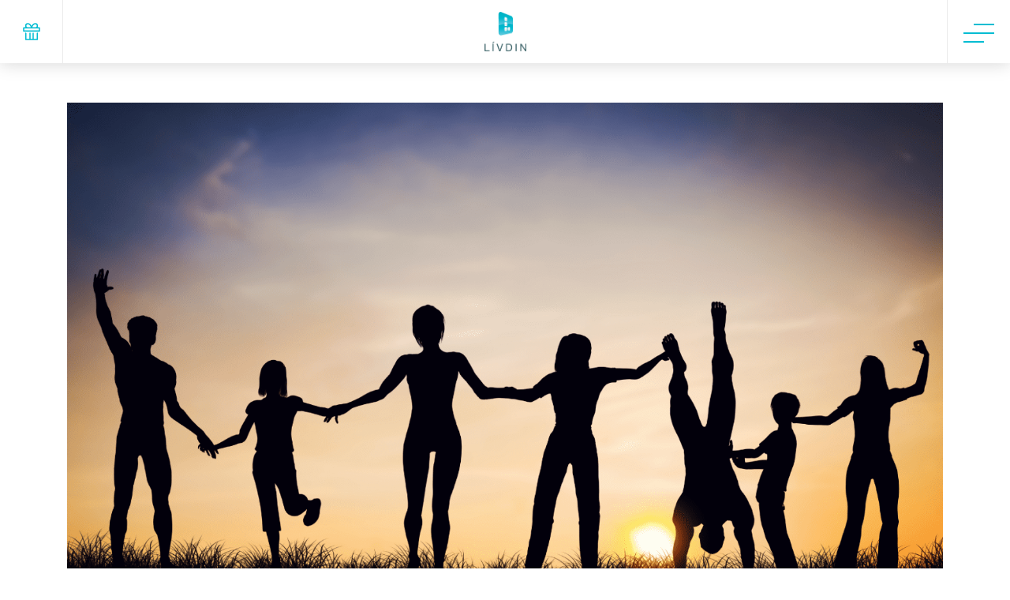

--- FILE ---
content_type: text/html; charset=UTF-8
request_url: https://www.livdin.fo/ung-i-livdini-fortelja-sara-sorensen/
body_size: 15896
content:

<!DOCTYPE html>
<html xmlns="http://www.w3.org/1999/xhtml" lang="fo">
<head>
	<meta charset="UTF-8" />	
	
	<!-- Designed and developed by Beak sp/f (beak.fo) -->
	
	<title>Ung í Livdini fortelja: Sára Sørensen - Lívdin</title>
	
	<link rel="shortcut icon" href="https://www.livdin.fo/wp-content/themes/beak-livdin/images/favicon.ico">
	
	<meta name="viewport" content="width=device-width, initial-scale=1.0, maximum-scale=1.0, user-scalable=no"/>
	<meta name="HandheldFriendly" content="true" />
	<meta name="apple-mobile-web-app-capable" content="YES" />
	<meta http-equiv="X-UA-Compatible" content="IE=edge,chrome=1">
	
	<link rel="stylesheet" href="https://www.livdin.fo/wp-content/themes/beak-livdin/style.css" />
	<link rel="stylesheet" href="https://stackpath.bootstrapcdn.com/bootstrap/4.3.1/css/bootstrap.min.css" integrity="sha384-ggOyR0iXCbMQv3Xipma34MD+dH/1fQ784/j6cY/iJTQUOhcWr7x9JvoRxT2MZw1T" crossorigin="anonymous">
	
	<meta name='robots' content='index, follow, max-image-preview:large, max-snippet:-1, max-video-preview:-1' />

	<!-- This site is optimized with the Yoast SEO plugin v26.8 - https://yoast.com/product/yoast-seo-wordpress/ -->
	<link rel="canonical" href="https://www.livdin.fo/ung-i-livdini-fortelja-sara-sorensen/" />
	<meta property="og:locale" content="fo_FO" />
	<meta property="og:type" content="article" />
	<meta property="og:title" content="Ung í Livdini fortelja: Sára Sørensen - Lívdin" />
	<meta property="og:description" content="Hvør ert tú? Sára Sørensen, 16 ár, eg eri uppvoksin í Havn, men eri heilur suðringur, Esther Sørensen (Hammer) og Poul Carl Sørensen &#8211; og eg elski Jesus. Hvussu komst [&hellip;]" />
	<meta property="og:url" content="https://www.livdin.fo/ung-i-livdini-fortelja-sara-sorensen/" />
	<meta property="og:site_name" content="Lívdin" />
	<meta property="article:published_time" content="2023-04-05T08:00:00+00:00" />
	<meta property="article:modified_time" content="2023-04-20T14:28:49+00:00" />
	<meta property="og:image" content="https://www.livdin.fo/wp-content/uploads/2023/03/Bibliutimar-fyri-ung.png" />
	<meta property="og:image:width" content="1640" />
	<meta property="og:image:height" content="924" />
	<meta property="og:image:type" content="image/png" />
	<meta name="author" content="Synnøve Av Rana" />
	<meta name="twitter:card" content="summary_large_image" />
	<meta name="twitter:label1" content="Written by" />
	<meta name="twitter:data1" content="Synnøve Av Rana" />
	<meta name="twitter:label2" content="Est. reading time" />
	<meta name="twitter:data2" content="2 minutes" />
	<script type="application/ld+json" class="yoast-schema-graph">{"@context":"https://schema.org","@graph":[{"@type":"Article","@id":"https://www.livdin.fo/ung-i-livdini-fortelja-sara-sorensen/#article","isPartOf":{"@id":"https://www.livdin.fo/ung-i-livdini-fortelja-sara-sorensen/"},"author":{"name":"Synnøve Av Rana","@id":"https://www.livdin.fo/#/schema/person/6cef32a0b519839de48dab6f62ed0804"},"headline":"Ung í Livdini fortelja: Sára Sørensen","datePublished":"2023-04-05T08:00:00+00:00","dateModified":"2023-04-20T14:28:49+00:00","mainEntityOfPage":{"@id":"https://www.livdin.fo/ung-i-livdini-fortelja-sara-sorensen/"},"wordCount":163,"image":{"@id":"https://www.livdin.fo/ung-i-livdini-fortelja-sara-sorensen/#primaryimage"},"thumbnailUrl":"https://www.livdin.fo/wp-content/uploads/2023/03/Bibliutimar-fyri-ung.png","keywords":["Ung í Lívdini"],"articleSection":["Tíðindi","Vitnisburðar el.l."],"inLanguage":"fo-FO"},{"@type":"WebPage","@id":"https://www.livdin.fo/ung-i-livdini-fortelja-sara-sorensen/","url":"https://www.livdin.fo/ung-i-livdini-fortelja-sara-sorensen/","name":"Ung í Livdini fortelja: Sára Sørensen - Lívdin","isPartOf":{"@id":"https://www.livdin.fo/#website"},"primaryImageOfPage":{"@id":"https://www.livdin.fo/ung-i-livdini-fortelja-sara-sorensen/#primaryimage"},"image":{"@id":"https://www.livdin.fo/ung-i-livdini-fortelja-sara-sorensen/#primaryimage"},"thumbnailUrl":"https://www.livdin.fo/wp-content/uploads/2023/03/Bibliutimar-fyri-ung.png","datePublished":"2023-04-05T08:00:00+00:00","dateModified":"2023-04-20T14:28:49+00:00","author":{"@id":"https://www.livdin.fo/#/schema/person/6cef32a0b519839de48dab6f62ed0804"},"breadcrumb":{"@id":"https://www.livdin.fo/ung-i-livdini-fortelja-sara-sorensen/#breadcrumb"},"inLanguage":"fo-FO","potentialAction":[{"@type":"ReadAction","target":["https://www.livdin.fo/ung-i-livdini-fortelja-sara-sorensen/"]}]},{"@type":"ImageObject","inLanguage":"fo-FO","@id":"https://www.livdin.fo/ung-i-livdini-fortelja-sara-sorensen/#primaryimage","url":"https://www.livdin.fo/wp-content/uploads/2023/03/Bibliutimar-fyri-ung.png","contentUrl":"https://www.livdin.fo/wp-content/uploads/2023/03/Bibliutimar-fyri-ung.png","width":1640,"height":924},{"@type":"BreadcrumbList","@id":"https://www.livdin.fo/ung-i-livdini-fortelja-sara-sorensen/#breadcrumb","itemListElement":[{"@type":"ListItem","position":1,"name":"Home","item":"https://www.livdin.fo/"},{"@type":"ListItem","position":2,"name":"Ung í Livdini fortelja: Sára Sørensen"}]},{"@type":"WebSite","@id":"https://www.livdin.fo/#website","url":"https://www.livdin.fo/","name":"Lívdin","description":"Samkoman Lívdin","potentialAction":[{"@type":"SearchAction","target":{"@type":"EntryPoint","urlTemplate":"https://www.livdin.fo/?s={search_term_string}"},"query-input":{"@type":"PropertyValueSpecification","valueRequired":true,"valueName":"search_term_string"}}],"inLanguage":"fo-FO"},{"@type":"Person","@id":"https://www.livdin.fo/#/schema/person/6cef32a0b519839de48dab6f62ed0804","name":"Synnøve Av Rana","url":"https://www.livdin.fo/author/synnovelivdin-fo/"}]}</script>
	<!-- / Yoast SEO plugin. -->


<link rel='dns-prefetch' href='//cdn.jsdelivr.net' />
<link rel="alternate" title="oEmbed (JSON)" type="application/json+oembed" href="https://www.livdin.fo/wp-json/oembed/1.0/embed?url=https%3A%2F%2Fwww.livdin.fo%2Fung-i-livdini-fortelja-sara-sorensen%2F" />
<link rel="alternate" title="oEmbed (XML)" type="text/xml+oembed" href="https://www.livdin.fo/wp-json/oembed/1.0/embed?url=https%3A%2F%2Fwww.livdin.fo%2Fung-i-livdini-fortelja-sara-sorensen%2F&#038;format=xml" />
		<!-- This site uses the Google Analytics by MonsterInsights plugin v9.11.1 - Using Analytics tracking - https://www.monsterinsights.com/ -->
							<script src="//www.googletagmanager.com/gtag/js?id=G-FS9DT00D6G"  data-cfasync="false" data-wpfc-render="false" type="text/javascript" async></script>
			<script data-cfasync="false" data-wpfc-render="false" type="text/javascript">
				var mi_version = '9.11.1';
				var mi_track_user = true;
				var mi_no_track_reason = '';
								var MonsterInsightsDefaultLocations = {"page_location":"https:\/\/www.livdin.fo\/ung-i-livdini-fortelja-sara-sorensen\/"};
								if ( typeof MonsterInsightsPrivacyGuardFilter === 'function' ) {
					var MonsterInsightsLocations = (typeof MonsterInsightsExcludeQuery === 'object') ? MonsterInsightsPrivacyGuardFilter( MonsterInsightsExcludeQuery ) : MonsterInsightsPrivacyGuardFilter( MonsterInsightsDefaultLocations );
				} else {
					var MonsterInsightsLocations = (typeof MonsterInsightsExcludeQuery === 'object') ? MonsterInsightsExcludeQuery : MonsterInsightsDefaultLocations;
				}

								var disableStrs = [
										'ga-disable-G-FS9DT00D6G',
									];

				/* Function to detect opted out users */
				function __gtagTrackerIsOptedOut() {
					for (var index = 0; index < disableStrs.length; index++) {
						if (document.cookie.indexOf(disableStrs[index] + '=true') > -1) {
							return true;
						}
					}

					return false;
				}

				/* Disable tracking if the opt-out cookie exists. */
				if (__gtagTrackerIsOptedOut()) {
					for (var index = 0; index < disableStrs.length; index++) {
						window[disableStrs[index]] = true;
					}
				}

				/* Opt-out function */
				function __gtagTrackerOptout() {
					for (var index = 0; index < disableStrs.length; index++) {
						document.cookie = disableStrs[index] + '=true; expires=Thu, 31 Dec 2099 23:59:59 UTC; path=/';
						window[disableStrs[index]] = true;
					}
				}

				if ('undefined' === typeof gaOptout) {
					function gaOptout() {
						__gtagTrackerOptout();
					}
				}
								window.dataLayer = window.dataLayer || [];

				window.MonsterInsightsDualTracker = {
					helpers: {},
					trackers: {},
				};
				if (mi_track_user) {
					function __gtagDataLayer() {
						dataLayer.push(arguments);
					}

					function __gtagTracker(type, name, parameters) {
						if (!parameters) {
							parameters = {};
						}

						if (parameters.send_to) {
							__gtagDataLayer.apply(null, arguments);
							return;
						}

						if (type === 'event') {
														parameters.send_to = monsterinsights_frontend.v4_id;
							var hookName = name;
							if (typeof parameters['event_category'] !== 'undefined') {
								hookName = parameters['event_category'] + ':' + name;
							}

							if (typeof MonsterInsightsDualTracker.trackers[hookName] !== 'undefined') {
								MonsterInsightsDualTracker.trackers[hookName](parameters);
							} else {
								__gtagDataLayer('event', name, parameters);
							}
							
						} else {
							__gtagDataLayer.apply(null, arguments);
						}
					}

					__gtagTracker('js', new Date());
					__gtagTracker('set', {
						'developer_id.dZGIzZG': true,
											});
					if ( MonsterInsightsLocations.page_location ) {
						__gtagTracker('set', MonsterInsightsLocations);
					}
										__gtagTracker('config', 'G-FS9DT00D6G', {"forceSSL":"true","link_attribution":"true"} );
										window.gtag = __gtagTracker;										(function () {
						/* https://developers.google.com/analytics/devguides/collection/analyticsjs/ */
						/* ga and __gaTracker compatibility shim. */
						var noopfn = function () {
							return null;
						};
						var newtracker = function () {
							return new Tracker();
						};
						var Tracker = function () {
							return null;
						};
						var p = Tracker.prototype;
						p.get = noopfn;
						p.set = noopfn;
						p.send = function () {
							var args = Array.prototype.slice.call(arguments);
							args.unshift('send');
							__gaTracker.apply(null, args);
						};
						var __gaTracker = function () {
							var len = arguments.length;
							if (len === 0) {
								return;
							}
							var f = arguments[len - 1];
							if (typeof f !== 'object' || f === null || typeof f.hitCallback !== 'function') {
								if ('send' === arguments[0]) {
									var hitConverted, hitObject = false, action;
									if ('event' === arguments[1]) {
										if ('undefined' !== typeof arguments[3]) {
											hitObject = {
												'eventAction': arguments[3],
												'eventCategory': arguments[2],
												'eventLabel': arguments[4],
												'value': arguments[5] ? arguments[5] : 1,
											}
										}
									}
									if ('pageview' === arguments[1]) {
										if ('undefined' !== typeof arguments[2]) {
											hitObject = {
												'eventAction': 'page_view',
												'page_path': arguments[2],
											}
										}
									}
									if (typeof arguments[2] === 'object') {
										hitObject = arguments[2];
									}
									if (typeof arguments[5] === 'object') {
										Object.assign(hitObject, arguments[5]);
									}
									if ('undefined' !== typeof arguments[1].hitType) {
										hitObject = arguments[1];
										if ('pageview' === hitObject.hitType) {
											hitObject.eventAction = 'page_view';
										}
									}
									if (hitObject) {
										action = 'timing' === arguments[1].hitType ? 'timing_complete' : hitObject.eventAction;
										hitConverted = mapArgs(hitObject);
										__gtagTracker('event', action, hitConverted);
									}
								}
								return;
							}

							function mapArgs(args) {
								var arg, hit = {};
								var gaMap = {
									'eventCategory': 'event_category',
									'eventAction': 'event_action',
									'eventLabel': 'event_label',
									'eventValue': 'event_value',
									'nonInteraction': 'non_interaction',
									'timingCategory': 'event_category',
									'timingVar': 'name',
									'timingValue': 'value',
									'timingLabel': 'event_label',
									'page': 'page_path',
									'location': 'page_location',
									'title': 'page_title',
									'referrer' : 'page_referrer',
								};
								for (arg in args) {
																		if (!(!args.hasOwnProperty(arg) || !gaMap.hasOwnProperty(arg))) {
										hit[gaMap[arg]] = args[arg];
									} else {
										hit[arg] = args[arg];
									}
								}
								return hit;
							}

							try {
								f.hitCallback();
							} catch (ex) {
							}
						};
						__gaTracker.create = newtracker;
						__gaTracker.getByName = newtracker;
						__gaTracker.getAll = function () {
							return [];
						};
						__gaTracker.remove = noopfn;
						__gaTracker.loaded = true;
						window['__gaTracker'] = __gaTracker;
					})();
									} else {
										console.log("");
					(function () {
						function __gtagTracker() {
							return null;
						}

						window['__gtagTracker'] = __gtagTracker;
						window['gtag'] = __gtagTracker;
					})();
									}
			</script>
							<!-- / Google Analytics by MonsterInsights -->
		<style id='wp-img-auto-sizes-contain-inline-css' type='text/css'>
img:is([sizes=auto i],[sizes^="auto," i]){contain-intrinsic-size:3000px 1500px}
/*# sourceURL=wp-img-auto-sizes-contain-inline-css */
</style>
<link rel='stylesheet' id='tribe-events-pro-mini-calendar-block-styles-css' href='https://www.livdin.fo/wp-content/plugins/events-calendar-pro/build/css/tribe-events-pro-mini-calendar-block.css?ver=7.7.12' type='text/css' media='all' />
<style id='wp-emoji-styles-inline-css' type='text/css'>

	img.wp-smiley, img.emoji {
		display: inline !important;
		border: none !important;
		box-shadow: none !important;
		height: 1em !important;
		width: 1em !important;
		margin: 0 0.07em !important;
		vertical-align: -0.1em !important;
		background: none !important;
		padding: 0 !important;
	}
/*# sourceURL=wp-emoji-styles-inline-css */
</style>
<link rel='stylesheet' id='wp-block-library-css' href='https://www.livdin.fo/wp-includes/css/dist/block-library/style.min.css?ver=6.9' type='text/css' media='all' />
<style id='wp-block-image-inline-css' type='text/css'>
.wp-block-image>a,.wp-block-image>figure>a{display:inline-block}.wp-block-image img{box-sizing:border-box;height:auto;max-width:100%;vertical-align:bottom}@media not (prefers-reduced-motion){.wp-block-image img.hide{visibility:hidden}.wp-block-image img.show{animation:show-content-image .4s}}.wp-block-image[style*=border-radius] img,.wp-block-image[style*=border-radius]>a{border-radius:inherit}.wp-block-image.has-custom-border img{box-sizing:border-box}.wp-block-image.aligncenter{text-align:center}.wp-block-image.alignfull>a,.wp-block-image.alignwide>a{width:100%}.wp-block-image.alignfull img,.wp-block-image.alignwide img{height:auto;width:100%}.wp-block-image .aligncenter,.wp-block-image .alignleft,.wp-block-image .alignright,.wp-block-image.aligncenter,.wp-block-image.alignleft,.wp-block-image.alignright{display:table}.wp-block-image .aligncenter>figcaption,.wp-block-image .alignleft>figcaption,.wp-block-image .alignright>figcaption,.wp-block-image.aligncenter>figcaption,.wp-block-image.alignleft>figcaption,.wp-block-image.alignright>figcaption{caption-side:bottom;display:table-caption}.wp-block-image .alignleft{float:left;margin:.5em 1em .5em 0}.wp-block-image .alignright{float:right;margin:.5em 0 .5em 1em}.wp-block-image .aligncenter{margin-left:auto;margin-right:auto}.wp-block-image :where(figcaption){margin-bottom:1em;margin-top:.5em}.wp-block-image.is-style-circle-mask img{border-radius:9999px}@supports ((-webkit-mask-image:none) or (mask-image:none)) or (-webkit-mask-image:none){.wp-block-image.is-style-circle-mask img{border-radius:0;-webkit-mask-image:url('data:image/svg+xml;utf8,<svg viewBox="0 0 100 100" xmlns="http://www.w3.org/2000/svg"><circle cx="50" cy="50" r="50"/></svg>');mask-image:url('data:image/svg+xml;utf8,<svg viewBox="0 0 100 100" xmlns="http://www.w3.org/2000/svg"><circle cx="50" cy="50" r="50"/></svg>');mask-mode:alpha;-webkit-mask-position:center;mask-position:center;-webkit-mask-repeat:no-repeat;mask-repeat:no-repeat;-webkit-mask-size:contain;mask-size:contain}}:root :where(.wp-block-image.is-style-rounded img,.wp-block-image .is-style-rounded img){border-radius:9999px}.wp-block-image figure{margin:0}.wp-lightbox-container{display:flex;flex-direction:column;position:relative}.wp-lightbox-container img{cursor:zoom-in}.wp-lightbox-container img:hover+button{opacity:1}.wp-lightbox-container button{align-items:center;backdrop-filter:blur(16px) saturate(180%);background-color:#5a5a5a40;border:none;border-radius:4px;cursor:zoom-in;display:flex;height:20px;justify-content:center;opacity:0;padding:0;position:absolute;right:16px;text-align:center;top:16px;width:20px;z-index:100}@media not (prefers-reduced-motion){.wp-lightbox-container button{transition:opacity .2s ease}}.wp-lightbox-container button:focus-visible{outline:3px auto #5a5a5a40;outline:3px auto -webkit-focus-ring-color;outline-offset:3px}.wp-lightbox-container button:hover{cursor:pointer;opacity:1}.wp-lightbox-container button:focus{opacity:1}.wp-lightbox-container button:focus,.wp-lightbox-container button:hover,.wp-lightbox-container button:not(:hover):not(:active):not(.has-background){background-color:#5a5a5a40;border:none}.wp-lightbox-overlay{box-sizing:border-box;cursor:zoom-out;height:100vh;left:0;overflow:hidden;position:fixed;top:0;visibility:hidden;width:100%;z-index:100000}.wp-lightbox-overlay .close-button{align-items:center;cursor:pointer;display:flex;justify-content:center;min-height:40px;min-width:40px;padding:0;position:absolute;right:calc(env(safe-area-inset-right) + 16px);top:calc(env(safe-area-inset-top) + 16px);z-index:5000000}.wp-lightbox-overlay .close-button:focus,.wp-lightbox-overlay .close-button:hover,.wp-lightbox-overlay .close-button:not(:hover):not(:active):not(.has-background){background:none;border:none}.wp-lightbox-overlay .lightbox-image-container{height:var(--wp--lightbox-container-height);left:50%;overflow:hidden;position:absolute;top:50%;transform:translate(-50%,-50%);transform-origin:top left;width:var(--wp--lightbox-container-width);z-index:9999999999}.wp-lightbox-overlay .wp-block-image{align-items:center;box-sizing:border-box;display:flex;height:100%;justify-content:center;margin:0;position:relative;transform-origin:0 0;width:100%;z-index:3000000}.wp-lightbox-overlay .wp-block-image img{height:var(--wp--lightbox-image-height);min-height:var(--wp--lightbox-image-height);min-width:var(--wp--lightbox-image-width);width:var(--wp--lightbox-image-width)}.wp-lightbox-overlay .wp-block-image figcaption{display:none}.wp-lightbox-overlay button{background:none;border:none}.wp-lightbox-overlay .scrim{background-color:#fff;height:100%;opacity:.9;position:absolute;width:100%;z-index:2000000}.wp-lightbox-overlay.active{visibility:visible}@media not (prefers-reduced-motion){.wp-lightbox-overlay.active{animation:turn-on-visibility .25s both}.wp-lightbox-overlay.active img{animation:turn-on-visibility .35s both}.wp-lightbox-overlay.show-closing-animation:not(.active){animation:turn-off-visibility .35s both}.wp-lightbox-overlay.show-closing-animation:not(.active) img{animation:turn-off-visibility .25s both}.wp-lightbox-overlay.zoom.active{animation:none;opacity:1;visibility:visible}.wp-lightbox-overlay.zoom.active .lightbox-image-container{animation:lightbox-zoom-in .4s}.wp-lightbox-overlay.zoom.active .lightbox-image-container img{animation:none}.wp-lightbox-overlay.zoom.active .scrim{animation:turn-on-visibility .4s forwards}.wp-lightbox-overlay.zoom.show-closing-animation:not(.active){animation:none}.wp-lightbox-overlay.zoom.show-closing-animation:not(.active) .lightbox-image-container{animation:lightbox-zoom-out .4s}.wp-lightbox-overlay.zoom.show-closing-animation:not(.active) .lightbox-image-container img{animation:none}.wp-lightbox-overlay.zoom.show-closing-animation:not(.active) .scrim{animation:turn-off-visibility .4s forwards}}@keyframes show-content-image{0%{visibility:hidden}99%{visibility:hidden}to{visibility:visible}}@keyframes turn-on-visibility{0%{opacity:0}to{opacity:1}}@keyframes turn-off-visibility{0%{opacity:1;visibility:visible}99%{opacity:0;visibility:visible}to{opacity:0;visibility:hidden}}@keyframes lightbox-zoom-in{0%{transform:translate(calc((-100vw + var(--wp--lightbox-scrollbar-width))/2 + var(--wp--lightbox-initial-left-position)),calc(-50vh + var(--wp--lightbox-initial-top-position))) scale(var(--wp--lightbox-scale))}to{transform:translate(-50%,-50%) scale(1)}}@keyframes lightbox-zoom-out{0%{transform:translate(-50%,-50%) scale(1);visibility:visible}99%{visibility:visible}to{transform:translate(calc((-100vw + var(--wp--lightbox-scrollbar-width))/2 + var(--wp--lightbox-initial-left-position)),calc(-50vh + var(--wp--lightbox-initial-top-position))) scale(var(--wp--lightbox-scale));visibility:hidden}}
/*# sourceURL=https://www.livdin.fo/wp-includes/blocks/image/style.min.css */
</style>
<style id='wp-block-image-theme-inline-css' type='text/css'>
:root :where(.wp-block-image figcaption){color:#555;font-size:13px;text-align:center}.is-dark-theme :root :where(.wp-block-image figcaption){color:#ffffffa6}.wp-block-image{margin:0 0 1em}
/*# sourceURL=https://www.livdin.fo/wp-includes/blocks/image/theme.min.css */
</style>
<style id='wp-block-embed-inline-css' type='text/css'>
.wp-block-embed.alignleft,.wp-block-embed.alignright,.wp-block[data-align=left]>[data-type="core/embed"],.wp-block[data-align=right]>[data-type="core/embed"]{max-width:360px;width:100%}.wp-block-embed.alignleft .wp-block-embed__wrapper,.wp-block-embed.alignright .wp-block-embed__wrapper,.wp-block[data-align=left]>[data-type="core/embed"] .wp-block-embed__wrapper,.wp-block[data-align=right]>[data-type="core/embed"] .wp-block-embed__wrapper{min-width:280px}.wp-block-cover .wp-block-embed{min-height:240px;min-width:320px}.wp-block-embed{overflow-wrap:break-word}.wp-block-embed :where(figcaption){margin-bottom:1em;margin-top:.5em}.wp-block-embed iframe{max-width:100%}.wp-block-embed__wrapper{position:relative}.wp-embed-responsive .wp-has-aspect-ratio .wp-block-embed__wrapper:before{content:"";display:block;padding-top:50%}.wp-embed-responsive .wp-has-aspect-ratio iframe{bottom:0;height:100%;left:0;position:absolute;right:0;top:0;width:100%}.wp-embed-responsive .wp-embed-aspect-21-9 .wp-block-embed__wrapper:before{padding-top:42.85%}.wp-embed-responsive .wp-embed-aspect-18-9 .wp-block-embed__wrapper:before{padding-top:50%}.wp-embed-responsive .wp-embed-aspect-16-9 .wp-block-embed__wrapper:before{padding-top:56.25%}.wp-embed-responsive .wp-embed-aspect-4-3 .wp-block-embed__wrapper:before{padding-top:75%}.wp-embed-responsive .wp-embed-aspect-1-1 .wp-block-embed__wrapper:before{padding-top:100%}.wp-embed-responsive .wp-embed-aspect-9-16 .wp-block-embed__wrapper:before{padding-top:177.77%}.wp-embed-responsive .wp-embed-aspect-1-2 .wp-block-embed__wrapper:before{padding-top:200%}
/*# sourceURL=https://www.livdin.fo/wp-includes/blocks/embed/style.min.css */
</style>
<style id='wp-block-embed-theme-inline-css' type='text/css'>
.wp-block-embed :where(figcaption){color:#555;font-size:13px;text-align:center}.is-dark-theme .wp-block-embed :where(figcaption){color:#ffffffa6}.wp-block-embed{margin:0 0 1em}
/*# sourceURL=https://www.livdin.fo/wp-includes/blocks/embed/theme.min.css */
</style>
<style id='wp-block-spacer-inline-css' type='text/css'>
.wp-block-spacer{clear:both}
/*# sourceURL=https://www.livdin.fo/wp-includes/blocks/spacer/style.min.css */
</style>
<style id='global-styles-inline-css' type='text/css'>
:root{--wp--preset--aspect-ratio--square: 1;--wp--preset--aspect-ratio--4-3: 4/3;--wp--preset--aspect-ratio--3-4: 3/4;--wp--preset--aspect-ratio--3-2: 3/2;--wp--preset--aspect-ratio--2-3: 2/3;--wp--preset--aspect-ratio--16-9: 16/9;--wp--preset--aspect-ratio--9-16: 9/16;--wp--preset--color--black: #000000;--wp--preset--color--cyan-bluish-gray: #abb8c3;--wp--preset--color--white: #ffffff;--wp--preset--color--pale-pink: #f78da7;--wp--preset--color--vivid-red: #cf2e2e;--wp--preset--color--luminous-vivid-orange: #ff6900;--wp--preset--color--luminous-vivid-amber: #fcb900;--wp--preset--color--light-green-cyan: #7bdcb5;--wp--preset--color--vivid-green-cyan: #00d084;--wp--preset--color--pale-cyan-blue: #8ed1fc;--wp--preset--color--vivid-cyan-blue: #0693e3;--wp--preset--color--vivid-purple: #9b51e0;--wp--preset--color--grey: #4B4B4B;--wp--preset--color--blue: #088492;--wp--preset--color--light-blue: #00BCD2;--wp--preset--color--dark-blue: #090446;--wp--preset--color--purple: #4A4E69;--wp--preset--color--orange: #F06543;--wp--preset--gradient--vivid-cyan-blue-to-vivid-purple: linear-gradient(135deg,rgb(6,147,227) 0%,rgb(155,81,224) 100%);--wp--preset--gradient--light-green-cyan-to-vivid-green-cyan: linear-gradient(135deg,rgb(122,220,180) 0%,rgb(0,208,130) 100%);--wp--preset--gradient--luminous-vivid-amber-to-luminous-vivid-orange: linear-gradient(135deg,rgb(252,185,0) 0%,rgb(255,105,0) 100%);--wp--preset--gradient--luminous-vivid-orange-to-vivid-red: linear-gradient(135deg,rgb(255,105,0) 0%,rgb(207,46,46) 100%);--wp--preset--gradient--very-light-gray-to-cyan-bluish-gray: linear-gradient(135deg,rgb(238,238,238) 0%,rgb(169,184,195) 100%);--wp--preset--gradient--cool-to-warm-spectrum: linear-gradient(135deg,rgb(74,234,220) 0%,rgb(151,120,209) 20%,rgb(207,42,186) 40%,rgb(238,44,130) 60%,rgb(251,105,98) 80%,rgb(254,248,76) 100%);--wp--preset--gradient--blush-light-purple: linear-gradient(135deg,rgb(255,206,236) 0%,rgb(152,150,240) 100%);--wp--preset--gradient--blush-bordeaux: linear-gradient(135deg,rgb(254,205,165) 0%,rgb(254,45,45) 50%,rgb(107,0,62) 100%);--wp--preset--gradient--luminous-dusk: linear-gradient(135deg,rgb(255,203,112) 0%,rgb(199,81,192) 50%,rgb(65,88,208) 100%);--wp--preset--gradient--pale-ocean: linear-gradient(135deg,rgb(255,245,203) 0%,rgb(182,227,212) 50%,rgb(51,167,181) 100%);--wp--preset--gradient--electric-grass: linear-gradient(135deg,rgb(202,248,128) 0%,rgb(113,206,126) 100%);--wp--preset--gradient--midnight: linear-gradient(135deg,rgb(2,3,129) 0%,rgb(40,116,252) 100%);--wp--preset--font-size--small: 13px;--wp--preset--font-size--medium: 20px;--wp--preset--font-size--large: 36px;--wp--preset--font-size--x-large: 42px;--wp--preset--spacing--20: 0.44rem;--wp--preset--spacing--30: 0.67rem;--wp--preset--spacing--40: 1rem;--wp--preset--spacing--50: 1.5rem;--wp--preset--spacing--60: 2.25rem;--wp--preset--spacing--70: 3.38rem;--wp--preset--spacing--80: 5.06rem;--wp--preset--shadow--natural: 6px 6px 9px rgba(0, 0, 0, 0.2);--wp--preset--shadow--deep: 12px 12px 50px rgba(0, 0, 0, 0.4);--wp--preset--shadow--sharp: 6px 6px 0px rgba(0, 0, 0, 0.2);--wp--preset--shadow--outlined: 6px 6px 0px -3px rgb(255, 255, 255), 6px 6px rgb(0, 0, 0);--wp--preset--shadow--crisp: 6px 6px 0px rgb(0, 0, 0);}:where(.is-layout-flex){gap: 0.5em;}:where(.is-layout-grid){gap: 0.5em;}body .is-layout-flex{display: flex;}.is-layout-flex{flex-wrap: wrap;align-items: center;}.is-layout-flex > :is(*, div){margin: 0;}body .is-layout-grid{display: grid;}.is-layout-grid > :is(*, div){margin: 0;}:where(.wp-block-columns.is-layout-flex){gap: 2em;}:where(.wp-block-columns.is-layout-grid){gap: 2em;}:where(.wp-block-post-template.is-layout-flex){gap: 1.25em;}:where(.wp-block-post-template.is-layout-grid){gap: 1.25em;}.has-black-color{color: var(--wp--preset--color--black) !important;}.has-cyan-bluish-gray-color{color: var(--wp--preset--color--cyan-bluish-gray) !important;}.has-white-color{color: var(--wp--preset--color--white) !important;}.has-pale-pink-color{color: var(--wp--preset--color--pale-pink) !important;}.has-vivid-red-color{color: var(--wp--preset--color--vivid-red) !important;}.has-luminous-vivid-orange-color{color: var(--wp--preset--color--luminous-vivid-orange) !important;}.has-luminous-vivid-amber-color{color: var(--wp--preset--color--luminous-vivid-amber) !important;}.has-light-green-cyan-color{color: var(--wp--preset--color--light-green-cyan) !important;}.has-vivid-green-cyan-color{color: var(--wp--preset--color--vivid-green-cyan) !important;}.has-pale-cyan-blue-color{color: var(--wp--preset--color--pale-cyan-blue) !important;}.has-vivid-cyan-blue-color{color: var(--wp--preset--color--vivid-cyan-blue) !important;}.has-vivid-purple-color{color: var(--wp--preset--color--vivid-purple) !important;}.has-black-background-color{background-color: var(--wp--preset--color--black) !important;}.has-cyan-bluish-gray-background-color{background-color: var(--wp--preset--color--cyan-bluish-gray) !important;}.has-white-background-color{background-color: var(--wp--preset--color--white) !important;}.has-pale-pink-background-color{background-color: var(--wp--preset--color--pale-pink) !important;}.has-vivid-red-background-color{background-color: var(--wp--preset--color--vivid-red) !important;}.has-luminous-vivid-orange-background-color{background-color: var(--wp--preset--color--luminous-vivid-orange) !important;}.has-luminous-vivid-amber-background-color{background-color: var(--wp--preset--color--luminous-vivid-amber) !important;}.has-light-green-cyan-background-color{background-color: var(--wp--preset--color--light-green-cyan) !important;}.has-vivid-green-cyan-background-color{background-color: var(--wp--preset--color--vivid-green-cyan) !important;}.has-pale-cyan-blue-background-color{background-color: var(--wp--preset--color--pale-cyan-blue) !important;}.has-vivid-cyan-blue-background-color{background-color: var(--wp--preset--color--vivid-cyan-blue) !important;}.has-vivid-purple-background-color{background-color: var(--wp--preset--color--vivid-purple) !important;}.has-black-border-color{border-color: var(--wp--preset--color--black) !important;}.has-cyan-bluish-gray-border-color{border-color: var(--wp--preset--color--cyan-bluish-gray) !important;}.has-white-border-color{border-color: var(--wp--preset--color--white) !important;}.has-pale-pink-border-color{border-color: var(--wp--preset--color--pale-pink) !important;}.has-vivid-red-border-color{border-color: var(--wp--preset--color--vivid-red) !important;}.has-luminous-vivid-orange-border-color{border-color: var(--wp--preset--color--luminous-vivid-orange) !important;}.has-luminous-vivid-amber-border-color{border-color: var(--wp--preset--color--luminous-vivid-amber) !important;}.has-light-green-cyan-border-color{border-color: var(--wp--preset--color--light-green-cyan) !important;}.has-vivid-green-cyan-border-color{border-color: var(--wp--preset--color--vivid-green-cyan) !important;}.has-pale-cyan-blue-border-color{border-color: var(--wp--preset--color--pale-cyan-blue) !important;}.has-vivid-cyan-blue-border-color{border-color: var(--wp--preset--color--vivid-cyan-blue) !important;}.has-vivid-purple-border-color{border-color: var(--wp--preset--color--vivid-purple) !important;}.has-vivid-cyan-blue-to-vivid-purple-gradient-background{background: var(--wp--preset--gradient--vivid-cyan-blue-to-vivid-purple) !important;}.has-light-green-cyan-to-vivid-green-cyan-gradient-background{background: var(--wp--preset--gradient--light-green-cyan-to-vivid-green-cyan) !important;}.has-luminous-vivid-amber-to-luminous-vivid-orange-gradient-background{background: var(--wp--preset--gradient--luminous-vivid-amber-to-luminous-vivid-orange) !important;}.has-luminous-vivid-orange-to-vivid-red-gradient-background{background: var(--wp--preset--gradient--luminous-vivid-orange-to-vivid-red) !important;}.has-very-light-gray-to-cyan-bluish-gray-gradient-background{background: var(--wp--preset--gradient--very-light-gray-to-cyan-bluish-gray) !important;}.has-cool-to-warm-spectrum-gradient-background{background: var(--wp--preset--gradient--cool-to-warm-spectrum) !important;}.has-blush-light-purple-gradient-background{background: var(--wp--preset--gradient--blush-light-purple) !important;}.has-blush-bordeaux-gradient-background{background: var(--wp--preset--gradient--blush-bordeaux) !important;}.has-luminous-dusk-gradient-background{background: var(--wp--preset--gradient--luminous-dusk) !important;}.has-pale-ocean-gradient-background{background: var(--wp--preset--gradient--pale-ocean) !important;}.has-electric-grass-gradient-background{background: var(--wp--preset--gradient--electric-grass) !important;}.has-midnight-gradient-background{background: var(--wp--preset--gradient--midnight) !important;}.has-small-font-size{font-size: var(--wp--preset--font-size--small) !important;}.has-medium-font-size{font-size: var(--wp--preset--font-size--medium) !important;}.has-large-font-size{font-size: var(--wp--preset--font-size--large) !important;}.has-x-large-font-size{font-size: var(--wp--preset--font-size--x-large) !important;}
/*# sourceURL=global-styles-inline-css */
</style>

<style id='classic-theme-styles-inline-css' type='text/css'>
/*! This file is auto-generated */
.wp-block-button__link{color:#fff;background-color:#32373c;border-radius:9999px;box-shadow:none;text-decoration:none;padding:calc(.667em + 2px) calc(1.333em + 2px);font-size:1.125em}.wp-block-file__button{background:#32373c;color:#fff;text-decoration:none}
/*# sourceURL=/wp-includes/css/classic-themes.min.css */
</style>
<link rel='stylesheet' id='pb-accordion-blocks-style-css' href='https://www.livdin.fo/wp-content/plugins/accordion-blocks/build/index.css?ver=1.5.0' type='text/css' media='all' />
<link rel='stylesheet' id='beak-focal-point-styles-css' href='https://www.livdin.fo/wp-content/plugins/beak-focal-cropper/includes/../assets/beak-focal-point.min.css?ver=1.0' type='text/css' media='all' />
<link rel='stylesheet' id='beak-focal-crop-styles-css' href='https://www.livdin.fo/wp-content/plugins/beak-focal-cropper/includes/../assets/beak-focal-crop.min.css?ver=1.0' type='text/css' media='all' />
<link rel='stylesheet' id='woocommerce-layout-css' href='https://www.livdin.fo/wp-content/plugins/woocommerce/assets/css/woocommerce-layout.css?ver=10.4.3' type='text/css' media='all' />
<link rel='stylesheet' id='woocommerce-smallscreen-css' href='https://www.livdin.fo/wp-content/plugins/woocommerce/assets/css/woocommerce-smallscreen.css?ver=10.4.3' type='text/css' media='only screen and (max-width: 768px)' />
<link rel='stylesheet' id='woocommerce-general-css' href='https://www.livdin.fo/wp-content/plugins/woocommerce/assets/css/woocommerce.css?ver=10.4.3' type='text/css' media='all' />
<style id='woocommerce-inline-inline-css' type='text/css'>
.woocommerce form .form-row .required { visibility: visible; }
/*# sourceURL=woocommerce-inline-inline-css */
</style>
<link rel='stylesheet' id='magnific-css' href='https://www.livdin.fo/wp-content/themes/beak-livdin/js/jquery.magnific-popup/magnific-popup.css' type='text/css' media='all' />
<link rel='stylesheet' id='slick-slider-css' href='//cdn.jsdelivr.net/npm/slick-carousel@1.8.1/slick/slick.css?ver=6.9' type='text/css' media='all' />
<link rel='stylesheet' id='main-styles-css' href='https://www.livdin.fo/wp-content/themes/beak-livdin/css/styles.css?ver=1.09' type='text/css' media='all' />
<link rel='stylesheet' id='wp-block-heading-css' href='https://www.livdin.fo/wp-includes/blocks/heading/style.min.css?ver=6.9' type='text/css' media='all' />
<link rel='stylesheet' id='wp-block-paragraph-css' href='https://www.livdin.fo/wp-includes/blocks/paragraph/style.min.css?ver=6.9' type='text/css' media='all' />
<script type="text/javascript" src="https://www.livdin.fo/wp-content/plugins/google-analytics-for-wordpress/assets/js/frontend-gtag.min.js?ver=9.11.1" id="monsterinsights-frontend-script-js" async="async" data-wp-strategy="async"></script>
<script data-cfasync="false" data-wpfc-render="false" type="text/javascript" id='monsterinsights-frontend-script-js-extra'>/* <![CDATA[ */
var monsterinsights_frontend = {"js_events_tracking":"true","download_extensions":"doc,pdf,ppt,zip,xls,docx,pptx,xlsx","inbound_paths":"[]","home_url":"https:\/\/www.livdin.fo","hash_tracking":"false","v4_id":"G-FS9DT00D6G"};/* ]]> */
</script>
<script type="text/javascript" src="https://www.livdin.fo/wp-includes/js/jquery/jquery.min.js?ver=3.7.1" id="jquery-core-js"></script>
<script type="text/javascript" src="https://www.livdin.fo/wp-includes/js/jquery/jquery-migrate.min.js?ver=3.4.1" id="jquery-migrate-js"></script>
<script type="text/javascript" src="https://www.livdin.fo/wp-content/plugins/farpay-donation-wp-plugin-master/script/farpay-donation.js?ver=6.9" id="block_donation_script-js"></script>
<script type="text/javascript" src="https://www.livdin.fo/wp-includes/js/dist/hooks.min.js?ver=dd5603f07f9220ed27f1" id="wp-hooks-js"></script>
<script type="text/javascript" id="say-what-js-js-extra">
/* <![CDATA[ */
var say_what_data = {"replacements":{"woocommerce|Hi %s,|":"Hey %s,","woocommerce|We have finished processing your order.|":"Vit hava m\u00f3ttiki\u00f0 t\u00edna b\u00edlegging."}};
//# sourceURL=say-what-js-js-extra
/* ]]> */
</script>
<script type="text/javascript" src="https://www.livdin.fo/wp-content/plugins/say-what/assets/build/frontend.js?ver=fd31684c45e4d85aeb4e" id="say-what-js-js"></script>
<script type="text/javascript" src="https://www.livdin.fo/wp-content/plugins/woocommerce/assets/js/jquery-blockui/jquery.blockUI.min.js?ver=2.7.0-wc.10.4.3" id="wc-jquery-blockui-js" defer="defer" data-wp-strategy="defer"></script>
<script type="text/javascript" id="wc-add-to-cart-js-extra">
/* <![CDATA[ */
var wc_add_to_cart_params = {"ajax_url":"/wp-admin/admin-ajax.php","wc_ajax_url":"/?wc-ajax=%%endpoint%%","i18n_view_cart":"V\u00eds keypskurv","cart_url":"https://www.livdin.fo/cart/","is_cart":"","cart_redirect_after_add":"no"};
//# sourceURL=wc-add-to-cart-js-extra
/* ]]> */
</script>
<script type="text/javascript" src="https://www.livdin.fo/wp-content/plugins/woocommerce/assets/js/frontend/add-to-cart.min.js?ver=10.4.3" id="wc-add-to-cart-js" defer="defer" data-wp-strategy="defer"></script>
<script type="text/javascript" src="https://www.livdin.fo/wp-content/plugins/woocommerce/assets/js/js-cookie/js.cookie.min.js?ver=2.1.4-wc.10.4.3" id="wc-js-cookie-js" defer="defer" data-wp-strategy="defer"></script>
<script type="text/javascript" id="woocommerce-js-extra">
/* <![CDATA[ */
var woocommerce_params = {"ajax_url":"/wp-admin/admin-ajax.php","wc_ajax_url":"/?wc-ajax=%%endpoint%%","i18n_password_show":"Show password","i18n_password_hide":"Hide password"};
//# sourceURL=woocommerce-js-extra
/* ]]> */
</script>
<script type="text/javascript" src="https://www.livdin.fo/wp-content/plugins/woocommerce/assets/js/frontend/woocommerce.min.js?ver=10.4.3" id="woocommerce-js" defer="defer" data-wp-strategy="defer"></script>
<link rel="https://api.w.org/" href="https://www.livdin.fo/wp-json/" /><link rel="alternate" title="JSON" type="application/json" href="https://www.livdin.fo/wp-json/wp/v2/posts/24520" /><link rel="EditURI" type="application/rsd+xml" title="RSD" href="https://www.livdin.fo/xmlrpc.php?rsd" />
<meta name="generator" content="WordPress 6.9" />
<meta name="generator" content="WooCommerce 10.4.3" />
<link rel='shortlink' href='https://www.livdin.fo/?p=24520' />
<meta name="et-api-version" content="v1"><meta name="et-api-origin" content="https://www.livdin.fo"><link rel="https://theeventscalendar.com/" href="https://www.livdin.fo/wp-json/tribe/tickets/v1/" /><meta name="tec-api-version" content="v1"><meta name="tec-api-origin" content="https://www.livdin.fo"><link rel="alternate" href="https://www.livdin.fo/wp-json/tribe/events/v1/" />	<noscript><style>.woocommerce-product-gallery{ opacity: 1 !important; }</style></noscript>
	<link rel="icon" href="https://www.livdin.fo/wp-content/uploads/2020/12/livdiapplogo-100x100.jpg" sizes="32x32" />
<link rel="icon" href="https://www.livdin.fo/wp-content/uploads/2020/12/livdiapplogo-200x200.jpg" sizes="192x192" />
<link rel="apple-touch-icon" href="https://www.livdin.fo/wp-content/uploads/2020/12/livdiapplogo-200x200.jpg" />
<meta name="msapplication-TileImage" content="https://www.livdin.fo/wp-content/uploads/2020/12/livdiapplogo.jpg" />
	
	<script>
        var audioFile = null;
        
		var algolia_index_name = "production";
	</script>
<link rel='stylesheet' id='wc-blocks-style-css' href='https://www.livdin.fo/wp-content/plugins/woocommerce/assets/client/blocks/wc-blocks.css?ver=wc-10.4.3' type='text/css' media='all' />
</head>


<body id="top-scroll" class="wp-singular post-template-default single single-post postid-24520 single-format-standard wp-theme-beak-livdin theme-beak-livdin woocommerce-no-js wpcc_light tribe-no-js tec-no-tickets-on-recurring tec-no-rsvp-on-recurring tribe-theme-beak-livdin">
	
	<div id="beak-side-menu">
	
	<div class="beak-menu-top">
		<a href="#" class="close-menu-btn"></a>
		
		<div class="beak-menu-search">
			<input type="text" name="s" placeholder="Leita..." autocomplete="off" />
		</div>
	</div> <!-- beak-menu-top -->

	<div class="beak-menu-list">
		<ul id="menu-sidur" class=""><li id="menu-item-26892" class="menu-item menu-item-type-post_type menu-item-object-page menu-item-26892"><a rel="page" href="https://www.livdin.fo/alpha/">Alpha</a></li>
<li id="menu-item-14" class="menu-item menu-item-type-post_type menu-item-object-page menu-item-home menu-item-14"><a rel="page" href="https://www.livdin.fo/">Forsíða</a></li>
<li id="menu-item-25206" class="menu-item menu-item-type-post_type menu-item-object-page menu-item-25206"><a rel="page" href="https://www.livdin.fo/gev/">Stuðla</a></li>
<li id="menu-item-9820" class="menu-item menu-item-type-post_type menu-item-object-page menu-item-has-children menu-item-9820"><a rel="page" href="https://www.livdin.fo/kom-vid/">Kom við!</a>
<ul class="sub-menu">
	<li id="menu-item-11415" class="menu-item menu-item-type-post_type menu-item-object-page menu-item-11415"><a rel="page" href="https://www.livdin.fo/kom-vid/jesus/">Jesus</a></li>
	<li id="menu-item-24944" class="menu-item menu-item-type-post_type menu-item-object-page menu-item-24944"><a rel="page" href="https://www.livdin.fo/kom-vid/bon/">Bønarkort</a></li>
	<li id="menu-item-11417" class="menu-item menu-item-type-post_type menu-item-object-page menu-item-11417"><a rel="page" href="https://www.livdin.fo/kom-vid/umsorgan/">Umsorgan</a></li>
	<li id="menu-item-11421" class="menu-item menu-item-type-post_type menu-item-object-page menu-item-11421"><a rel="page" href="https://www.livdin.fo/kom-vid/dopur/">Dópur</a></li>
	<li id="menu-item-11420" class="menu-item menu-item-type-post_type menu-item-object-page menu-item-11420"><a rel="page" href="https://www.livdin.fo/kom-vid/ver-virkin/">Ver virkin</a></li>
	<li id="menu-item-11422" class="menu-item menu-item-type-post_type menu-item-object-page menu-item-11422"><a rel="page" href="https://www.livdin.fo/kom-vid/husbolk/">Húsbólkar</a></li>
	<li id="menu-item-14481" class="menu-item menu-item-type-post_type menu-item-object-page menu-item-14481"><a rel="page" href="https://www.livdin.fo/kom-vid/sunnudagar-i-livdini/">Sunnudagar í Lívdini</a></li>
	<li id="menu-item-11419" class="menu-item menu-item-type-post_type menu-item-object-page menu-item-11419"><a rel="page" href="https://www.livdin.fo/kom-vid/samband/">Samband</a></li>
</ul>
</li>
<li id="menu-item-14634" class="menu-item menu-item-type-post_type menu-item-object-page menu-item-has-children menu-item-14634"><a rel="page" href="https://www.livdin.fo/ung/">Ung</a>
<ul class="sub-menu">
	<li id="menu-item-11429" class="menu-item menu-item-type-post_type menu-item-object-page menu-item-11429"><a rel="page" href="https://www.livdin.fo/ung/ungliv/">UngLív</a></li>
	<li id="menu-item-14638" class="menu-item menu-item-type-post_type menu-item-object-page menu-item-14638"><a rel="page" href="https://www.livdin.fo/ung/ung-2/">Ung í Lívdini</a></li>
</ul>
</li>
<li id="menu-item-9821" class="menu-item menu-item-type-post_type menu-item-object-page menu-item-has-children menu-item-9821"><a rel="page" href="https://www.livdin.fo/born/">Børn</a>
<ul class="sub-menu">
	<li id="menu-item-11428" class="menu-item menu-item-type-post_type menu-item-object-page menu-item-11428"><a rel="page" href="https://www.livdin.fo/born/sunnudagsskulin/">Sunnudagsskúlin</a></li>
	<li id="menu-item-11431" class="menu-item menu-item-type-post_type menu-item-object-page menu-item-11431"><a rel="page" href="https://www.livdin.fo/born/vinarbolkar/">Vinabólkar</a></li>
	<li id="menu-item-15145" class="menu-item menu-item-type-post_type menu-item-object-page menu-item-15145"><a rel="page" href="https://www.livdin.fo/born/pjatran/">Pjátran</a></li>
</ul>
</li>
<li id="menu-item-9819" class="menu-item menu-item-type-post_type menu-item-object-page menu-item-has-children menu-item-9819"><a rel="page" href="https://www.livdin.fo/midlar/">Miðlar</a>
<ul class="sub-menu">
	<li id="menu-item-15550" class="menu-item menu-item-type-post_type menu-item-object-page menu-item-15550"><a rel="page" href="https://www.livdin.fo/midlar/talur/">Talur</a></li>
	<li id="menu-item-15803" class="menu-item menu-item-type-post_type menu-item-object-page menu-item-15803"><a rel="page" href="https://www.livdin.fo/midlar/podcast/">Poddvarp</a></li>
	<li id="menu-item-11425" class="menu-item menu-item-type-post_type menu-item-object-page menu-item-11425"><a rel="page" href="https://www.livdin.fo/midlar/stream/">Stroyming</a></li>
	<li id="menu-item-11426" class="menu-item menu-item-type-post_type menu-item-object-page menu-item-11426"><a rel="page" href="https://www.livdin.fo/midlar/bloggur-kunning/">Á breddanum</a></li>
</ul>
</li>
<li id="menu-item-9773" class="menu-item menu-item-type-post_type menu-item-object-page menu-item-has-children menu-item-9773"><a rel="page" href="https://www.livdin.fo/um-okkum/">Um Lívdina</a>
<ul class="sub-menu">
	<li id="menu-item-11435" class="menu-item menu-item-type-post_type menu-item-object-page menu-item-11435"><a rel="page" href="https://www.livdin.fo/um-okkum/truarjattanin/">Trúarjáttanin</a></li>
	<li id="menu-item-11434" class="menu-item menu-item-type-post_type menu-item-object-page menu-item-11434"><a rel="page" href="https://www.livdin.fo/um-okkum/elstar/">Elstar</a></li>
	<li id="menu-item-11433" class="menu-item menu-item-type-post_type menu-item-object-page menu-item-11433"><a rel="page" href="https://www.livdin.fo/um-okkum/verjar/">Verjar</a></li>
	<li id="menu-item-11437" class="menu-item menu-item-type-post_type menu-item-object-page menu-item-11437"><a rel="page" href="https://www.livdin.fo/um-okkum/endamal-kjarnavirdir-og-hugsjon-samkomans/">Endamál, kjarnuvirði og hugsjón</a></li>
	<li id="menu-item-11436" class="menu-item menu-item-type-post_type menu-item-object-page menu-item-11436"><a rel="page" href="https://www.livdin.fo/um-okkum/trubodan-og-verkaetlanir/">Trúboðarar &#038; verkætlanir uttanlands</a></li>
</ul>
</li>
<li id="menu-item-9822" class="menu-item menu-item-type-post_type menu-item-object-page menu-item-9822"><a rel="page" href="https://www.livdin.fo/english/">English</a></li>
<li id="menu-item-15594" class="menu-item menu-item-type-post_type menu-item-object-page menu-item-15594"><a rel="page" href="https://www.livdin.fo/innanhysis/">Innanhýsis</a></li>
</ul>	</div>
	
</div> <!-- beak-side-menu -->	
	<div id="wrapper">
		
		
<section id="top" class="">
	<a href="/gev" class="top-give"></a>
	
	<a href="https://www.livdin.fo" class="top-logo"></a>

	<a href="#" class="top-menu-btn">
        <span></span>
		<span></span>
		<span></span>
	</a>

    </section> <!-- top -->


<div class="top-menu-spacer is-active"></div>
	
	<main class="has-post-image is-article">
		<div class="container">
			
						<div class="row justify-content-center">
				<div class="col">
					<div class="post-featured-image">
						<div class="focal-crop lazy " data-src="https://www.livdin.fo/wp-content/uploads/2023/03/Bibliutimar-fyri-ung-1600x901.png" data-original="https://www.livdin.fo/wp-content/uploads/2023/03/Bibliutimar-fyri-ung-1600x901.png" data-focal="50% 50%" data-ratio="16:9" data-pre="https://www.livdin.fo/wp-content/uploads/2023/03/Bibliutimar-fyri-ung-200x113.png"></div>					</div> <!-- post-featured-image -->
				</div>
			</div>
						
			
			<div class="row justify-content-center">
				<div class="col-xs-12 col-sm-12 col-md-10 col-lg-8">
					<div class="post-content">
						<h1>Ung í Livdini fortelja: Sára Sørensen</h1>
						
													<div class="post-date"> 5. apr. 2023 </div>
												
						<div class="wp-block-image">
<figure class="alignleft size-large is-resized"><img decoding="async" src="https://scontent.ffae1-2.fna.fbcdn.net/v/t1.15752-9/334521807_127878256799400_932458761247320644_n.jpg?_nc_cat=106&amp;ccb=1-7&amp;_nc_sid=ae9488&amp;_nc_ohc=i-oVaE_oiwcAX_IzX7f&amp;_nc_ht=scontent.ffae1-2.fna&amp;oh=03_AdTIGMPcxadJV-izMsOdTs4Z_7m2tqa93YsXrl8xxcHERw&amp;oe=644A4D89" alt="" width="-1678" height="-2238"/><figcaption class="wp-element-caption">Sára Sørensen.</figcaption></figure>
</div>


<h2 class="wp-block-heading">Hvør ert tú?</h2>



<p>Sára Sørensen, 16 ár, eg eri uppvoksin í Havn, men eri heilur suðringur, Esther Sørensen (Hammer) og Poul Carl Sørensen &#8211; og eg elski Jesus.</p>



<h2 class="wp-block-heading">Hvussu komst tú í Lívdina?</h2>



<p>Mamma byrjaði at ganga har, men eg byrjaði ikki 100% at ganga í Lívdini fyrr enn eg byrjaði at fylgjast við hinum ungu, ið ganga í Lívdini.</p>



<h2 class="wp-block-heading">Hvørjar ætlanir hevur tú fyri frammtíðina?</h2>



<p>Veit ikki heilt, eg fari at fáa mær eina utbúgving og so vónandi fari eg á bíbliuskúla.</p>



<h2 class="wp-block-heading"><strong>Er ein sangur, sum tú dámar serliga, og kanst tú siga nakað um sangin?</strong></h2>



<p>Nær dámar sera væl allir sangir, men ein sum hevur liði at hjartanum hjá mær er &#8216;Hví Júst Eg&#8217;. Eg haldi at hann sigur sera nogv í sær sjálvum.<img decoding="async" height="16" width="16" src="https://static.xx.fbcdn.net/images/emoji.php/v9/t7f/1/16/1f60a.png" alt="😊"></p>



<div style="height:50px" aria-hidden="true" class="wp-block-spacer"></div>



<figure class="wp-block-embed is-type-video is-provider-youtube wp-block-embed-youtube wp-embed-aspect-16-9 wp-has-aspect-ratio"><div class="wp-block-embed__wrapper">
<iframe title="Svein í Prestgarði - Hví júst eg" width="500" height="281" src="https://www.youtube.com/embed/X62xPLosCCE?feature=oembed" frameborder="0" allow="accelerometer; autoplay; clipboard-write; encrypted-media; gyroscope; picture-in-picture; web-share" referrerpolicy="strict-origin-when-cross-origin" allowfullscreen></iframe>
</div></figure>
						
												
						<div class="more-articles">
							
							<h2 class="section-title">Fleiri greinar</h2>
							
							<div class="more-articles--slider slick" data-xs="1" data-sm="2" data-slides="2" data-dots="false">
																	<div class="article-card slick-item">
	<a href="https://www.livdin.fo/motirod-um-evangeliid-andaliga-leidslu-og-skipan-i-samkomu-guds/" class="article-card--content">
		
		<div class="article-card--image">
			<div class="focal-crop lazy focal-crop-fill" data-src="https://www.livdin.fo/wp-content/uploads/2026/01/til_timoteus_og_titus-800x533.jpg" data-original="https://www.livdin.fo/wp-content/uploads/2026/01/til_timoteus_og_titus-800x533.jpg" data-focal="50% 50%" data-ratio="16:10" data-pre="https://www.livdin.fo/wp-content/uploads/2026/01/til_timoteus_og_titus-200x133.jpg"></div>		</div> <!-- article-card--image -->
		
		<div class="article-card--text">
			<h3>Møtirøð um evangeliið, andaliga leiðslu og skipan í samkomu Guds</h3>
			<p>Hvussu sær ein sunn, bíbliugrundað samkoma út í eini tíð, har nógv er í ólagi og nógvar røddir kappast um okka...</p>
			<div class="article-date">16. jan. 2026 </div>
		</div> <!-- article-card--text -->
		
	</a>
</div>							    									<div class="article-card slick-item">
	<a href="https://www.livdin.fo/okeypis-dogurdi-til-allar-barnafamiljur/" class="article-card--content">
		
		<div class="article-card--image">
			<div class="focal-crop lazy focal-crop-fill" data-src="https://www.livdin.fo/wp-content/uploads/2026/01/Messenger_creation_BD0B1290-A657-48C5-A292-6BC4BB8C5530-800x671.jpeg" data-original="https://www.livdin.fo/wp-content/uploads/2026/01/Messenger_creation_BD0B1290-A657-48C5-A292-6BC4BB8C5530-800x671.jpeg" data-focal="50% 50%" data-ratio="16:10" data-pre="https://www.livdin.fo/wp-content/uploads/2026/01/Messenger_creation_BD0B1290-A657-48C5-A292-6BC4BB8C5530-200x168.jpeg"></div>		</div> <!-- article-card--image -->
		
		<div class="article-card--text">
			<h3>Ókeypis døgurði til allar barnafamiljur</h3>
			<p>Ókeypis døgurði til allar barnafamiljur mikudagin kl. 17. Hava tit nógv um oyrini í gerandisdegnum? Vit í Lívd...</p>
			<div class="article-date"> 5. jan. 2026 </div>
		</div> <!-- article-card--text -->
		
	</a>
</div>							    							</div> <!-- more-articles--slider -->
							
														<div class="more-articles--archive-link">
								<a href="/category/tidindi" class="btn btn-black">Greinasavn</a>
							</div>
														
						</div> <!-- more-articles -->
					</div> <!-- post-content -->
				</div>
			</div> <!-- row -->
		</div> <!-- container -->
	</main>

	<section id="footer">
	<div class="container">
		<div class="row">
			<div class="col">
				
				
				<div class="mobile-address">
					<div class="mobile-address--logo"><img src="https://www.livdin.fo/wp-content/themes/beak-livdin/images/logo.png" /></div>
					
					<p><strong>Samkoman Lívdin</strong></p>
<p>Vegurin Langi 11</p>
<p>FO-188 Hoyvík</p>
<p>Tel.: (+298) 323400</p>
<p>T-postur: <a href="mailto:livdin@livdin.fo">livdin@livdin.fo</a></p>
<p>&nbsp;</p>
<p>Lívdin kontonr. í Bank Nordik:<br />
6460 612 413 7</p>
<p>&nbsp;</p>
<p>&nbsp;</p>
				</div>
				
				<div class="footer-cols">
					
										<div class="footer-col desktop-only">
						<h2>Bústaður</h2>
						<div class="footer-col--content">
							<p><strong>Samkoman Lívdin</strong></p>
<p>Vegurin Langi 11</p>
<p>FO-188 Hoyvík</p>
<p>Tel.: (+298) 323400</p>
<p>T-postur: <a href="mailto:livdin@livdin.fo">livdin@livdin.fo</a></p>
<p>&nbsp;</p>
<p>Lívdin kontonr. í Bank Nordik:<br />
6460 612 413 7</p>
<p>&nbsp;</p>
<p>&nbsp;</p>
						</div>
					</div>
										
										<div class="footer-col">
						<h2>Samkomuvirksemi</h2>
						<div class="footer-col--content">
							<p><a href="https://livdin.churchcenter.com/home" target="_blank" rel="noopener"><strong>Church Center Appin</strong></a></p>
<p>&nbsp;</p>
<p>Linni hjáplargrunnurin</p>
<p>Stuðul til stakar uppihaldarar<br />
9181-4112867</p>
						</div>
					</div>
										<div class="footer-col">
						<h2>Leinkjur</h2>
						<div class="footer-col--content">
							<p><a href="https://www.livdin.fo/um-okkum/elstar/">Leiðsla</a></p>
<p><a href="https://www.livdin.fo/midlar/talur/">Talur</a></p>
<p><a href="https://www.livdin.fo/english/">English</a></p>
<p>&nbsp;</p>
<p><a href="https://www.praisehim.fo/">PraiseHim Grunnurin</a></p>
<p>Tel.: (+298) 554044</p>
<p><a href="mailto:praisehim@praisehim.fo">praisehim@praisehim.fo</a></p>
						</div>
					</div>
										<div class="footer-col">
						<h2>Tíðindabræv</h2>
						<div class="footer-col--content">
							<p><!-- Begin Mailchimp Signup Form --></p>
<style type="text/css">
#mc_embed_signup{background:#fff; clear:left; font:14px Helvetica,Arial,sans-serif; }<br />/* Add your own Mailchimp form style overrides in your site stylesheet or in this style block.<br />We recommend moving this block and the preceding CSS link to the HEAD of your HTML file. */<br /></style>
<div id="mc_embed_signup">
<form id="mc-embedded-subscribe-form" class="validate" action="https://livdin.us1.list-manage.com/subscribe/post?u=c31366f3a18ed4facbd75d41c&amp;id=1a103d5fa7" method="post" name="mc-embedded-subscribe-form" novalidate="" target="_blank">
<div id="mc_embed_signup_scroll">
<div class="vísir neyðugan teig"><span class="asterisk">*</span> skal útfyllast</div>
</div>
<div class="mc-field-group"><label for="mce-MMERGE1">Fornavn </label><br />
<input id="mce-MMERGE1" class="" name="MMERGE1" type="text" value="" /></div>
<div class="mc-field-group"><label for="mce-MMERGE2">Eftirnavn </label><br />
<input id="mce-MMERGE2" class="" name="MMERGE2" type="text" value="" /></div>
<div class="mc-field-group"><label for="mce-EMAIL">Teldupostur <span class="asterisk">*</span><br />
</label><br />
<input id="mce-EMAIL" class="required email" name="EMAIL" type="email" value="" /></div>
<div id="mce-responses" class="clear">
<div id="mce-error-response" class="response" style="display: none;"></div>
<div id="mce-success-response" class="response" style="display: none;"></div>
</div>
<p><!-- real people should not fill this in and expect good things - do not remove this or risk form bot signups--></p>
<div style="position: absolute; left: -5000px;" aria-hidden="true"><input tabindex="-1" name="b_c31366f3a18ed4facbd75d41c_1a103d5fa7" type="text" value="" /></div>
<div class="clear"><input id="mc-embedded-subscribe" class="button" name="Tilmelda" type="submit" value="Tilmelda" /></div>
</form>
</div>
<p><script type='text/javascript' src='//s3.amazonaws.com/downloads.mailchimp.com/js/mc-validate.js'></script><script type='text/javascript'>(function($) {window.fnames = new Array(); window.ftypes = new Array();fnames[1]='MMERGE1';ftypes[1]='text';fnames[2]='MMERGE2';ftypes[2]='text';fnames[0]='EMAIL';ftypes[0]='email';}(jQuery));var $mcj = jQuery.noConflict(true);</script><br />
<!--End mc_embed_signup--></p>
						</div>
					</div>
										
				</div> <!-- footer-cols -->
				
			</div> <!-- col -->
		</div>
	</div>
	
</section>

<section id="social-footer">
	<div class="container">
		<div class="row">
			<div class="col">
				
				<div class="social-links">
					
					<a href="https://www.youtube.com/channel/UCGKD6jNCzmX-omS0sbSuisg" target="_blank" class="is-youtube">YouTube</a>
					<a href="https://www.instagram.com/samkomanlivdin/" target="_blank" class="is-instagram">Instagram</a>
					<a href="https://www.facebook.com/Livdin" target="_blank" class="is-facebook">Facebook</a>
					
				</div>
				
			</div>
		</div>
	</div>
</section>

<section id="by-footer">
	<div class="container">
		<div class="row">
			<div class="col">
				
				<div class="footer-copy">Lívdin &copy; 2026</div>
				<div class="footer-by"><a href="https://www.lunnar.fo">Sniðgivið og forritað av Lunnar</a></div>
				
			</div> <!-- col -->
		</div>
	</div>
</section>			
	
	<script>
		var baseUrl = "https://www.livdin.fo";
		var ajaxurl = "https://www.livdin.fo/wp-admin/admin-ajax.php";
	</script>

	<script src="https://js.churchcenter.com/modal/v1"></script>
<script type="speculationrules">
{"prefetch":[{"source":"document","where":{"and":[{"href_matches":"/*"},{"not":{"href_matches":["/wp-*.php","/wp-admin/*","/wp-content/uploads/*","/wp-content/*","/wp-content/plugins/*","/wp-content/themes/beak-livdin/*","/*\\?(.+)"]}},{"not":{"selector_matches":"a[rel~=\"nofollow\"]"}},{"not":{"selector_matches":".no-prefetch, .no-prefetch a"}}]},"eagerness":"conservative"}]}
</script>
		<script>
		( function ( body ) {
			'use strict';
			body.className = body.className.replace( /\btribe-no-js\b/, 'tribe-js' );
		} )( document.body );
		</script>
		<script id="mcjs">!function(c,h,i,m,p){m=c.createElement(h),p=c.getElementsByTagName(h)[0],m.async=1,m.src=i,p.parentNode.insertBefore(m,p)}(document,"script","https://chimpstatic.com/mcjs-connected/js/users/c31366f3a18ed4facbd75d41c/ba28ff55f9d86951408077adf.js");</script><script> /* <![CDATA[ */var tribe_l10n_datatables = {"aria":{"sort_ascending":": activate to sort column ascending","sort_descending":": activate to sort column descending"},"length_menu":"Show _MENU_ entries","empty_table":"No data available in table","info":"Showing _START_ to _END_ of _TOTAL_ entries","info_empty":"Showing 0 to 0 of 0 entries","info_filtered":"(filtered from _MAX_ total entries)","zero_records":"No matching records found","search":"Search:","all_selected_text":"All items on this page were selected. ","select_all_link":"Select all pages","clear_selection":"Clear Selection.","pagination":{"all":"All","next":"Next","previous":"Previous"},"select":{"rows":{"0":"","_":": Selected %d rows","1":": Selected 1 row"}},"datepicker":{"dayNames":["sunnudagur","m\u00e1nadagur","t\u00fdsdagur","mikudagur","h\u00f3sdagur","fr\u00edggjadagur","leygardagur"],"dayNamesShort":["sun","m\u00e1n","t\u00fds","mik","h\u00f3s","fr\u00ed","ley"],"dayNamesMin":["S","M","T","M","H","F","L"],"monthNames":["januar","februar","mars","apr\u00edl","mai","juni","juli","august","september","oktober","november","desember"],"monthNamesShort":["januar","februar","mars","apr\u00edl","mai","juni","juli","august","september","oktober","november","desember"],"monthNamesMin":["Jan","Feb","Mar","Apr","Mai","Jun","Jul","Aug","Sep","Okt","Nov","Des"],"nextText":"Next","prevText":"Prev","currentText":"Today","closeText":"Done","today":"Today","clear":"Clear"},"registration_prompt":"There is unsaved attendee information. Are you sure you want to continue?"};/* ]]> */ </script>	<script type='text/javascript'>
		(function () {
			var c = document.body.className;
			c = c.replace(/woocommerce-no-js/, 'woocommerce-js');
			document.body.className = c;
		})();
	</script>
	<script type="text/javascript" src="https://www.livdin.fo/wp-content/plugins/event-tickets/common/build/js/user-agent.js?ver=da75d0bdea6dde3898df" id="tec-user-agent-js"></script>
<script type="text/javascript" src="https://www.livdin.fo/wp-content/plugins/accordion-blocks/js/accordion-blocks.min.js?ver=1.5.0" id="pb-accordion-blocks-frontend-script-js"></script>
<script type="text/javascript" src="https://www.livdin.fo/wp-content/plugins/beak-focal-cropper/includes/../assets/js/jquery.lazy.min.js?ver=1.0" id="beak-focal-crop-lazy-js"></script>
<script type="text/javascript" src="https://www.livdin.fo/wp-content/plugins/beak-focal-cropper/includes/../assets/beak-focal-crop.min.js?ver=1.0" id="beak-focal-crop-script-js"></script>
<script type="text/javascript" id="mailchimp-woocommerce-js-extra">
/* <![CDATA[ */
var mailchimp_public_data = {"site_url":"https://www.livdin.fo","ajax_url":"https://www.livdin.fo/wp-admin/admin-ajax.php","disable_carts":"","subscribers_only":"","language":"fo","allowed_to_set_cookies":"1"};
//# sourceURL=mailchimp-woocommerce-js-extra
/* ]]> */
</script>
<script type="text/javascript" src="https://www.livdin.fo/wp-content/plugins/mailchimp-for-woocommerce/public/js/mailchimp-woocommerce-public.min.js?ver=5.5.1.07" id="mailchimp-woocommerce-js"></script>
<script type="text/javascript" src="https://www.livdin.fo/wp-content/themes/beak-livdin/js/jquery-1.12.4.min.js" id="jquery-min-js"></script>
<script type="text/javascript" src="https://www.livdin.fo/wp-content/themes/beak-livdin/js/jquery.lazy.min.js" id="lazy-load-img-js"></script>
<script type="text/javascript" src="https://www.livdin.fo/wp-content/themes/beak-livdin/js/jquery.magnific-popup/jquery.magnific-popup.min.js" id="magnific-js"></script>
<script type="text/javascript" src="https://www.livdin.fo/wp-content/themes/beak-livdin/js/beak-side-menu.js" id="beak-side-menu-js"></script>
<script type="text/javascript" src="//cdn.jsdelivr.net/npm/slick-carousel@1.8.1/slick/slick.min.js?ver=6.9" id="slick-slider-js"></script>
<script type="text/javascript" src="https://cdn.jsdelivr.net/npm/algoliasearch@4/dist/algoliasearch-lite.umd.js" id="algolia-search-lite-js"></script>
<script type="text/javascript" src="https://cdn.jsdelivr.net/algoliasearch.helper/2/algoliasearch.helper.min.js" id="algolia-search-helper-js"></script>
<script type="text/javascript" src="https://www.livdin.fo/wp-content/themes/beak-livdin/js/search-algolia-settings.js?ver=6.9" id="algolia-settings-js"></script>
<script type="text/javascript" src="https://cdn.jsdelivr.net/npm/vue@2?ver=2.x" id="vue-js"></script>
<script type="text/javascript" src="https://www.livdin.fo/wp-content/themes/beak-livdin/js/functions.js?ver=1.08" id="functions-js"></script>
<script type="text/javascript" src="https://www.livdin.fo/wp-content/themes/beak-livdin/js/search.js?ver=1.00" id="search-js"></script>
<script type="text/javascript" src="https://www.livdin.fo/wp-content/plugins/woocommerce/assets/js/sourcebuster/sourcebuster.min.js?ver=10.4.3" id="sourcebuster-js-js"></script>
<script type="text/javascript" id="wc-order-attribution-js-extra">
/* <![CDATA[ */
var wc_order_attribution = {"params":{"lifetime":1.0e-5,"session":30,"base64":false,"ajaxurl":"https://www.livdin.fo/wp-admin/admin-ajax.php","prefix":"wc_order_attribution_","allowTracking":true},"fields":{"source_type":"current.typ","referrer":"current_add.rf","utm_campaign":"current.cmp","utm_source":"current.src","utm_medium":"current.mdm","utm_content":"current.cnt","utm_id":"current.id","utm_term":"current.trm","utm_source_platform":"current.plt","utm_creative_format":"current.fmt","utm_marketing_tactic":"current.tct","session_entry":"current_add.ep","session_start_time":"current_add.fd","session_pages":"session.pgs","session_count":"udata.vst","user_agent":"udata.uag"}};
//# sourceURL=wc-order-attribution-js-extra
/* ]]> */
</script>
<script type="text/javascript" src="https://www.livdin.fo/wp-content/plugins/woocommerce/assets/js/frontend/order-attribution.min.js?ver=10.4.3" id="wc-order-attribution-js"></script>
<script id="wp-emoji-settings" type="application/json">
{"baseUrl":"https://s.w.org/images/core/emoji/17.0.2/72x72/","ext":".png","svgUrl":"https://s.w.org/images/core/emoji/17.0.2/svg/","svgExt":".svg","source":{"concatemoji":"https://www.livdin.fo/wp-includes/js/wp-emoji-release.min.js?ver=6.9"}}
</script>
<script type="module">
/* <![CDATA[ */
/*! This file is auto-generated */
const a=JSON.parse(document.getElementById("wp-emoji-settings").textContent),o=(window._wpemojiSettings=a,"wpEmojiSettingsSupports"),s=["flag","emoji"];function i(e){try{var t={supportTests:e,timestamp:(new Date).valueOf()};sessionStorage.setItem(o,JSON.stringify(t))}catch(e){}}function c(e,t,n){e.clearRect(0,0,e.canvas.width,e.canvas.height),e.fillText(t,0,0);t=new Uint32Array(e.getImageData(0,0,e.canvas.width,e.canvas.height).data);e.clearRect(0,0,e.canvas.width,e.canvas.height),e.fillText(n,0,0);const a=new Uint32Array(e.getImageData(0,0,e.canvas.width,e.canvas.height).data);return t.every((e,t)=>e===a[t])}function p(e,t){e.clearRect(0,0,e.canvas.width,e.canvas.height),e.fillText(t,0,0);var n=e.getImageData(16,16,1,1);for(let e=0;e<n.data.length;e++)if(0!==n.data[e])return!1;return!0}function u(e,t,n,a){switch(t){case"flag":return n(e,"\ud83c\udff3\ufe0f\u200d\u26a7\ufe0f","\ud83c\udff3\ufe0f\u200b\u26a7\ufe0f")?!1:!n(e,"\ud83c\udde8\ud83c\uddf6","\ud83c\udde8\u200b\ud83c\uddf6")&&!n(e,"\ud83c\udff4\udb40\udc67\udb40\udc62\udb40\udc65\udb40\udc6e\udb40\udc67\udb40\udc7f","\ud83c\udff4\u200b\udb40\udc67\u200b\udb40\udc62\u200b\udb40\udc65\u200b\udb40\udc6e\u200b\udb40\udc67\u200b\udb40\udc7f");case"emoji":return!a(e,"\ud83e\u1fac8")}return!1}function f(e,t,n,a){let r;const o=(r="undefined"!=typeof WorkerGlobalScope&&self instanceof WorkerGlobalScope?new OffscreenCanvas(300,150):document.createElement("canvas")).getContext("2d",{willReadFrequently:!0}),s=(o.textBaseline="top",o.font="600 32px Arial",{});return e.forEach(e=>{s[e]=t(o,e,n,a)}),s}function r(e){var t=document.createElement("script");t.src=e,t.defer=!0,document.head.appendChild(t)}a.supports={everything:!0,everythingExceptFlag:!0},new Promise(t=>{let n=function(){try{var e=JSON.parse(sessionStorage.getItem(o));if("object"==typeof e&&"number"==typeof e.timestamp&&(new Date).valueOf()<e.timestamp+604800&&"object"==typeof e.supportTests)return e.supportTests}catch(e){}return null}();if(!n){if("undefined"!=typeof Worker&&"undefined"!=typeof OffscreenCanvas&&"undefined"!=typeof URL&&URL.createObjectURL&&"undefined"!=typeof Blob)try{var e="postMessage("+f.toString()+"("+[JSON.stringify(s),u.toString(),c.toString(),p.toString()].join(",")+"));",a=new Blob([e],{type:"text/javascript"});const r=new Worker(URL.createObjectURL(a),{name:"wpTestEmojiSupports"});return void(r.onmessage=e=>{i(n=e.data),r.terminate(),t(n)})}catch(e){}i(n=f(s,u,c,p))}t(n)}).then(e=>{for(const n in e)a.supports[n]=e[n],a.supports.everything=a.supports.everything&&a.supports[n],"flag"!==n&&(a.supports.everythingExceptFlag=a.supports.everythingExceptFlag&&a.supports[n]);var t;a.supports.everythingExceptFlag=a.supports.everythingExceptFlag&&!a.supports.flag,a.supports.everything||((t=a.source||{}).concatemoji?r(t.concatemoji):t.wpemoji&&t.twemoji&&(r(t.twemoji),r(t.wpemoji)))});
//# sourceURL=https://www.livdin.fo/wp-includes/js/wp-emoji-loader.min.js
/* ]]> */
</script>
	
</body>
</html>

--- FILE ---
content_type: text/css; charset=UTF-8
request_url: https://www.livdin.fo/wp-content/themes/beak-livdin/style.css
body_size: -426
content:
/**********************************************************************************

	Theme Name: Lívdin
	Theme URI: #
	Description: Custom made theme for Lívdin
	Version: 1.0
	Author:	Beak Software
	Author URI: http://www.beak.fo

**********************************************************************************/

--- FILE ---
content_type: image/svg+xml
request_url: https://www.livdin.fo/wp-content/themes/beak-livdin/images/icons/logo-facebook.svg
body_size: 46
content:
<?xml version="1.0" encoding="UTF-8"?>
<svg width="36px" height="36px" viewBox="0 0 36 36" version="1.1" xmlns="http://www.w3.org/2000/svg" xmlns:xlink="http://www.w3.org/1999/xlink">
    <title>logo-facebook</title>
    <g id="Page-1" stroke="none" stroke-width="1" fill="none" fill-rule="evenodd">
        <g id="Page-(desktop)" transform="translate(-600.000000, -3045.000000)" fill="#295E87" fill-rule="nonzero">
            <g id="Social" transform="translate(0.000000, 3003.000000)">
                <path d="M634.373832,42 L601.514019,42 C600.672897,42 600,42.6728972 600,43.5140187 L600,76.4299065 C600,77.2149533 600.672897,77.8878505 601.514019,77.8878505 L619.065421,77.8878505 L619.065421,64.4299065 L614.579439,64.4299065 L614.579439,58.8224299 L619.065421,58.8224299 L619.065421,54.3364486 C619.065421,49.682243 621.981308,47.4392523 626.130841,47.4392523 C628.093458,47.4392523 629.831776,47.6074766 630.336449,47.6635514 L630.336449,52.4859813 L627.476636,52.4859813 C625.233645,52.4859813 624.728972,53.5514019 624.728972,55.1214953 L624.728972,58.8224299 L630.336449,58.8224299 L629.214953,64.4299065 L624.728972,64.4299065 L624.841121,77.8878505 L634.485981,77.8878505 C635.327103,77.8878505 636,77.2149533 636,76.3738318 L636,43.5140187 C635.88785,42.6728972 635.214953,42 634.373832,42 Z" id="logo-facebook"></path>
            </g>
        </g>
    </g>
</svg>

--- FILE ---
content_type: application/javascript; charset=UTF-8
request_url: https://www.livdin.fo/wp-content/themes/beak-livdin/js/search.js?ver=1.00
body_size: 489
content:
let vue_main_search = new Vue({
	el: '#search',

	data: {
		main_search_string: '',
		selected_hit_index: 0,
		hits: [],
		debounce: null,

		page_size: 12,
		page: 0,
		pages: 0,
		no_hits: 0,

		has_previous: false,
		has_next: false,

		month: 0,
		year: 0,
	},

	mounted() {
		this.search();
	},

	watch: {
		main_search_string: function (value) {
			if (value.length > 2) {
				clearTimeout(this.debounce);

				this.debounce = setTimeout((result) => {
					this.page = 0;
					this.search();
				}, 200);
			}

			if (value.length == 0) {
				this.clear_search_field();
			}
		},
	},

	methods: {
		change_selected_hit_index(e) {
			if (e.code == 'ArrowDown') {
				this.selected_hit_index++;
			}

			if (e.code == 'ArrowUp') {
				this.selected_hit_index--;
			}

			if (this.selected_hit_index > this.hits.length) {
				this.selected_hit_index = 0;
			}

			if (this.selected_hit_index < 0) {
				this.selected_hit_index = this.hits.length;
			}
		},

		format_date(date) {
			const months = ['jan', 'feb', 'mar', 'apr', 'mai', 'jun', 'jul', 'aug', 'sep', 'okt', 'nov', 'des'];

			const year = date.slice(0, 4);
			const month = date.slice(4, 6);
			const day = date.slice(6, 8);

			return `${Number(day)}. ${months[Number(month) - 1]}. ${year}`;
		},

		month_changed(e) {
			this.month = e.target.selectedIndex;

			const filter_year = document.querySelector('.filter-year');
			const value = filter_year.querySelector('.styled-dropdown--value');
			const select = filter_year.querySelector('select');

			if (!Number(select.value)) {
				select.value = 1;
				value.innerHTML = select.options[select.value].text;
				this.year = Number(select.options[select.value].text);
			}
			this.search();
			this.page = 0;
		},

		year_changed(e) {
			const selectedIndex = e.target.selectedIndex;
			this.year = Number(e.target.options[selectedIndex].text);
			this.search();
			this.page = 0;
		},

		previous_page() {
			if (this.has_previous) {
				this.page--;
				this.search();
			}
		},

		next_page() {
			if (this.has_next) {
				this.page++;
				this.search();
			}
		},

		first_of_page() {
			return this.page * this.page_size + 1;
		},

		last_of_page() {
			const last_of_page = this.page_size * (this.page + 1);
			return last_of_page <= this.no_hits ? last_of_page : this.no_hits;
		},

		go_to_selected_hit() {
			window.location.href = this.hits[this.selected_hit_index].url;
		},

		clear_search_field() {
			this.main_search_string = '';
			this.search();
		},

		async search() {
			const search_options = { hitsPerPage: this.page_size, page: this.page };

			if (this.year) {
				const start_date = new Date(this.year, this.month ? this.month - 1 : 0);
				const end_date = new Date(this.year, this.month ? this.month : 12);

				if (end_date.getTime > Date.now()) {
					end_date = new Date();
				}

				search_options.filters = `sermon_timestamp: ${start_date.getTime() / 1000} TO ${end_date.getTime() / 1000}`;
			}

			const result = await algolia_index.search(this.main_search_string, search_options);
			this.hits = result.hits;
			this.no_hits = result.nbHits;
			this.page = result.page;
			this.pages = result.nbPages;

			if (this.page > this.pages) {
				this.page = 0;
				this.search();
			}

			this.has_previous = this.page !== 0;
			this.has_next = this.page < this.pages - 1;
		},
	},
});


--- FILE ---
content_type: image/svg+xml
request_url: https://www.livdin.fo/wp-content/themes/beak-livdin/images/icons/logo-instagram.svg
body_size: 632
content:
<?xml version="1.0" encoding="UTF-8"?>
<svg width="36px" height="36px" viewBox="0 0 36 36" version="1.1" xmlns="http://www.w3.org/2000/svg" xmlns:xlink="http://www.w3.org/1999/xlink">
    <title>logo-instagram</title>
    <g id="Page-1" stroke="none" stroke-width="1" fill="none" fill-rule="evenodd">
        <g id="Frontpage-(desktop)" transform="translate(-727.000000, -3277.000000)" fill-rule="nonzero">
            <g id="Social" transform="translate(0.000000, 3235.000000)">
                <g id="logo-instagram" transform="translate(727.000000, 42.000000)">
                    <path d="M18,0 C13.1115,0 12.49875,0.021 10.57875,0.108 C7.65375,0.2415 5.08425,0.95775 3.021,3.021 C0.9585,5.0835 0.2415,7.65225 0.108,10.57875 C0.021,12.49875 0,13.1115 0,18 C0,22.8885 0.021,23.50125 0.108,25.42125 C0.2415,28.34625 0.95775,30.91575 3.021,32.979 C5.0835,35.0415 7.65225,35.7585 10.57875,35.892 C12.49875,35.979 13.1115,36 18,36 C22.8885,36 23.50125,35.979 25.42125,35.892 C28.3455,35.7585 30.91575,35.04225 32.979,32.979 C35.0415,30.9165 35.7585,28.34775 35.892,25.42125 C35.979,23.50125 36,22.8885 36,18 C36,13.1115 35.979,12.49875 35.892,10.57875 C35.7585,7.65375 35.04225,5.08425 32.979,3.021 C30.9165,0.9585 28.34775,0.2415 25.42125,0.108 C23.50125,0.021 22.8885,0 18,0 L18,0 Z" id="Path" fill="#E02D69"></path>
                    <path d="M18,8.16225 C21.204,8.16225 21.5835,8.17425 22.84875,8.232 C24.2145,8.29425 25.482,8.568 26.457,9.543 C27.432,10.518 27.70575,11.7855 27.768,13.15125 C27.82575,14.4165 27.83775,14.796 27.83775,18 C27.83775,21.204 27.82575,21.5835 27.768,22.84875 C27.70575,24.2145 27.432,25.482 26.457,26.457 C25.482,27.432 24.2145,27.70575 22.84875,27.768 C21.5835,27.82575 21.204,27.83775 18,27.83775 C14.796,27.83775 14.4165,27.82575 13.15125,27.768 C11.7855,27.70575 10.518,27.432 9.543,26.457 C8.568,25.482 8.29425,24.2145 8.232,22.84875 C8.17425,21.5835 8.16225,21.204 8.16225,18 C8.16225,14.796 8.17425,14.4165 8.232,13.15125 C8.29425,11.7855 8.568,10.518 9.543,9.543 C10.518,8.568 11.7855,8.29425 13.15125,8.232 C14.4165,8.17425 14.796,8.16225 18,8.16225 M18,6 C14.74125,6 14.3325,6.0135 13.05225,6.072 C11.10225,6.16125 9.38925,6.639 8.01375,8.01375 C6.639,9.3885 6.16125,11.1015 6.072,13.05225 C6.0135,14.3325 6,14.74125 6,18 C6,21.25875 6.0135,21.6675 6.072,22.94775 C6.16125,24.89775 6.639,26.61075 8.01375,27.98625 C9.3885,29.361 11.1015,29.83875 13.05225,29.928 C14.3325,29.9865 14.74125,30 18,30 C21.25875,30 21.6675,29.9865 22.94775,29.928 C24.89775,29.83875 26.61075,29.361 27.98625,27.98625 C29.361,26.6115 29.83875,24.8985 29.928,22.94775 C29.9865,21.6675 30,21.25875 30,18 C30,14.74125 29.9865,14.3325 29.928,13.05225 C29.83875,11.10225 29.361,9.38925 27.98625,8.01375 C26.6115,6.639 24.8985,6.16125 22.94775,6.072 C21.6675,6.0135 21.25875,6 18,6 L18,6 Z" id="Shape" fill="#FFFFFF"></path>
                    <path d="M18,11.838 C14.5965,11.838 11.838,14.59725 11.838,18 C11.838,21.40275 14.59725,24.162 18,24.162 C21.40275,24.162 24.162,21.40275 24.162,18 C24.162,14.59725 21.4035,11.838 18,11.838 Z M18,21.99975 C15.7905,21.99975 14.00025,20.20875 14.00025,18 C14.00025,15.7905 15.79125,14.00025 18,14.00025 C20.2095,14.00025 21.99975,15.79125 21.99975,18 C21.99975,20.2095 20.2095,21.99975 18,21.99975 Z" id="Shape" fill="#FFFFFF"></path>
                    <circle id="Oval" fill="#FFFFFF" cx="24.40575" cy="11.59425" r="1.44"></circle>
                </g>
            </g>
        </g>
    </g>
</svg>